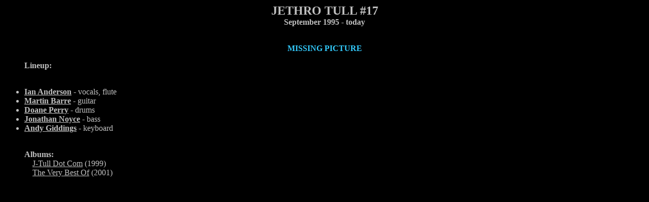

--- FILE ---
content_type: text/html
request_url: https://collecting-tull.com/TullTree/JTlineup17.htm
body_size: 519
content:
<!doctype html public "-//w3c//dtd html 4.0 transitional//en">
<html>
<head>
   <meta http-equiv="Content-Type" content="text/html; charset=iso-8859-1">
   <meta name="GENERATOR" content="Mozilla/4.79 [en] (Win98; U) [Netscape]">
   <title>Jethro Tull</title>
</head>
<body text="#C0C0C0" bgcolor="#000000" link="#C0C0C0" vlink="#C0C0C0" alink="#999999">

<center><b><font size=+2>JETHRO TULL #17</font></b>
<br><b>September 1995 - today</b>
<br>&nbsp;
<p><b><font color="#33CCFF">MISSING PICTURE</font></b></center>

<dl>
<dd>
<b>Lineup:</b></dd>

<dd>
<b>&nbsp;</b></dd>

<ul>
<li>
<b><a href="IanAnderson.htm">Ian Anderson</a></b> - vocals, flute</li>

<li>
<b><a href="MartinBarre.htm">Martin Barre</a></b> - guitar</li>

<li>
<b><a href="DoanePerry.htm">Doane Perry</a></b> - drums</li>

<li>
<b><a href="JonathanNoyce.html">Jonathan Noyce</a></b> - bass</li>

<li>
<b><a href="AndyGiddings.htm">Andy Giddings</a></b> - keyboard</li>
</ul>

<dd>
<b>&nbsp;</b></dd>

<dd>
<b>Albums:</b></dd>

<dd>
&nbsp;&nbsp;&nbsp; <a href="../Albums/DotCom_Europe.html">J-Tull Dot Com</a>
(1999)</dd>

<dd>
&nbsp;&nbsp;&nbsp; <a href="../Albums/TheVeryBestOf.html">The Very Best
Of</a> (2001)</dd>

<dd>
</dd>
</dl>

</body>
</html>
